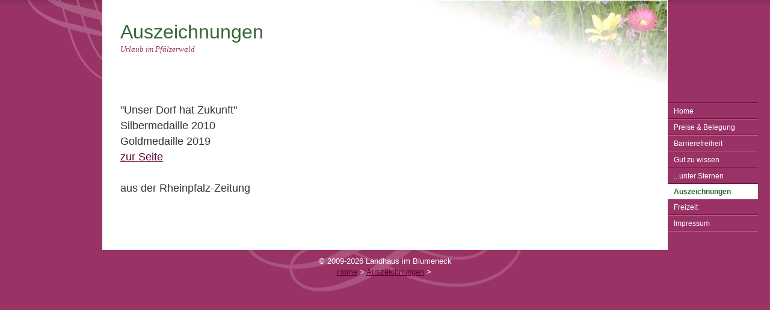

--- FILE ---
content_type: text/html
request_url: http://www.landhaus-blumeneck.de/Auszeichnungen/Auszeichnungen.html
body_size: 1903
content:
<!DOCTYPE html PUBLIC "-//W3C//DTD XHTML 1.0 Strict//EN" "http://www.w3.org/TR/xhtml1/DTD/xhtml1-strict.dtd">
<html xmlns="http://www.w3.org/1999/xhtml" lang="en">
	<head>
		
<script>
  (function(i,s,o,g,r,a,m){i['GoogleAnalyticsObject']=r;i[r]=i[r]||function(){
  (i[r].q=i[r].q||[]).push(arguments)},i[r].l=1*new Date();a=s.createElement(o),
  m=s.getElementsByTagName(o)[0];a.async=1;a.src=g;m.parentNode.insertBefore(a,m)
  })(window,document,'script','//www.google-analytics.com/analytics.js','ga');

  ga('create', 'UA-59506361-1', 'auto');
  ga('send', 'pageview');

</script>
<meta http-equiv="Content-Type" content="text/html; charset=utf-8" />
		<meta name="name" content="content" />
		<meta name="robots" content="index, follow" />
		<meta name="generator" content="RapidWeaver" />
		
	<meta name="twitter:card" content="summary">
	<meta name="twitter:title" content="Auszeichnungen | Landhaus im Blumeneck">
	<meta name="twitter:url" content="http://www.landhaus-blumeneck.de/Auszeichnungen/Auszeichnungen.html">
	<meta property="og:type" content="website">
	<meta property="og:site_name" content="Landhaus im Blumeneck">
	<meta property="og:title" content="Auszeichnungen | Landhaus im Blumeneck">
	<meta property="og:url" content="http://www.landhaus-blumeneck.de/Auszeichnungen/Auszeichnungen.html">
		<title>Auszeichnungen | Landhaus im Blumeneck</title>
		<link rel="stylesheet" type="text/css" media="all" href="../rw_common/themes/seasonal_blumeneck/consolidated.css" />
		
		<!--[if IE 6]><link rel="stylesheet" type="text/css" media="screen" href="../rw_common/themes/seasonal_blumeneck/ie6.css" />
		<![endif]-->
		<!--[if IE 7]><link rel="stylesheet" type="text/css" media="screen" href="../rw_common/themes/seasonal_blumeneck/ie7.css" />
		<![endif]-->
		
		
		
		
		
		
		
		<script type="text/javascript" src="../rw_common/themes/seasonal_blumeneck/javascript.js"></script>
		
	
<!--[if IE 6]><script type="text/javascript" charset="utf-8">
			var blankSrc = "../rw_common/themes/seasonal_blumeneck/png/blank.gif";
		</script>	
		<style type="text/css">
		img {
			behavior:	url("../rw_common/themes/seasonal_blumeneck/png/pngbehavior.htc");
		}
		</style><![endif]-->
		
		
		
	</head>
<body>
<div id="top_bar">
	<img src="../rw_common/themes/seasonal_blumeneck/images/body_top_bar.png" alt="" width="3000" height="8" />
</div>
<div id="container"><!-- Start container -->
	<div id="top_swirl">
		<img src="../rw_common/themes/seasonal_blumeneck/images/top_swirl.png" alt="" width="222" height="140" />
	</div>
	<div id="pageHeader"><!-- Start page header -->
		<div id="logo_overlay"><img src="../rw_common/themes/seasonal_blumeneck/images/logo_grad_overlay.png" alt="" width="3000" height="175" /></div>
		<div id="logo"></div>
		<h1>Auszeichnungen</h1>
		<h2>Urlaub im Pf&auml;lzerwald</h2>
	</div><!-- End page header -->
	<div id="contentContainer"><!-- Start main content wrapper -->
		<div id="navcontainer"><!-- Start Navigation -->
			<ul><li><a href="../" rel="">Home</a></li><li><a href="../Preise Belegung/Preise.html" rel="">Preise & Belegung </a></li><li><a href="../Barrierefrei/barrierefreiheit.html" rel="">Barrierefreiheit</a></li><li><a href="../Infos/Wissenswertes.html" rel="">Gut zu wissen</a></li><li><a href="../... unter Sternen/Sternenpark.html" rel="">...unter Sternen</a></li><li><a href="Auszeichnungen.html" rel="" id="current">Auszeichnungen</a></li><li><a href="../Freizeit/freizeit.html" rel="">Freizeit</a></li><li><a href="../Impressum/impressum.html" rel="">Impressum</a></li></ul>
		</div><!-- End navigation -->
		<div id="sidebarContainer"><!-- Start Sidebar wrapper -->
			<div id="sidebar"><!-- Start sidebar content -->
				<h1 class="sideHeader"></h1><!-- Sidebar header -->
				<!-- sidebar content you enter in the page inspector -->
				 <!-- sidebar content such as the blog archive links -->
			</div><!-- End sidebar content -->
		</div><!-- End sidebar wrapper -->
		<div id="content"><!-- Start content -->
			<span style="font-size:18px; ">"Unser Dorf hat Zukunft"<br />Silbermedaille 2010<br />Goldmedaille 2019<br /></span><span style="font-size:18px; "><a href="https://www.bmel.de/DE/Laendliche-Raeume/BULE/Wettbewerbe/_texte/Dorfwettbewerb_Dossier.html?nn=5912632&notFirst=false&docId=6166604" target="_blank">zur Seite</a></span><span style="font-size:18px; "><br /><br />aus der Rheinpfalz-Zeitung<br /></span><span style="font-size:18px; "><br /></span>
			<div class="clearer"></div>
		</div><!-- End content -->
	</div><!-- End main content wrapper -->
</div><!-- End container -->
<div id="footer"><!-- Start Footer -->
	<div id="footer_swirl">
		<img src="../rw_common/themes/seasonal_blumeneck/images/footer_swirl.png" alt="" width="502" height="69" />
	</div>
	<p>&copy; 2009-2026 Landhaus im Blumeneck</p>
	<div id="breadcrumbcontainer"><!-- Start the breadcrumb wrapper -->
		<ul><li><a href="../">Home</a>&nbsp;>&nbsp;</li><li><a href="Auszeichnungen.html">Auszeichnungen</a>&nbsp;>&nbsp;</li></ul>
	</div><!-- End breadcrumb -->
</div><!-- End Footer -->
</body>
</html>


--- FILE ---
content_type: text/css
request_url: http://www.landhaus-blumeneck.de/rw_common/themes/seasonal_blumeneck/consolidated.css
body_size: 28690
content:

@media only screen {/* @group General Styles */body {text-align: center;padding: 0;margin: 0 0 20px;font: 0.8em/1.45 Arial, Helvetica, Geneva, sans-serif;}p {margin: 0 0 15px;}b, strong {}a:link, a:visited {}a:hover, a:active {text-decoration: none;}img {border: none;}.image-left {float: left;margin: 3px 10px 3px 0;z-index: 6;}.image-right {float: right;margin: 3px 0 3px 10px;z-index: 6;}/* @end *//* @group Layout */#top_bar {position: absolute;left: 0;top: -5px;display: block;width: 100%;overflow: hidden;}#container {margin: 0px auto;text-align: left;position: relative;z-index: 3;}#top_swirl {display: block;width: 222px;height: 140px;position: absolute;top: 0;left: 25px;z-index: 0;}.clearer {clear: both;}#pageHeader {height: 175px;position: relative;margin: 0 150px;background-color: #fff;overflow: hidden;}#logo_overlay {position: absolute;right: 0;top: 0;z-index: 2;}#pageHeader #logo {display: block;height: 175px;width: 100%;position: absolute;top: 0;right: 1px;z-index: 1;background-position: right top;background-repeat: no-repeat;}#pageHeader #logo img {position: absolute;right: 1px;top: 0;}#pageHeader h1 {margin: 0;position: absolute;top: 30px;left: 30px;font-size: 2.5em;font-weight: normal;z-index: 3;letter-spacing: normal;}#pageHeader h2 {margin: 0;position: absolute;top: 75px;left: 30px;font: italic normal 1em Georgia, "Times New Roman", Times, serif;z-index: 3;letter-spacing: normal;}#contentContainer {margin: 0 auto;}#content {margin: -5px 0 0 0;position: relative;z-index: 4;border-left: 150px solid;border-right: 150px solid;padding: 0 30px 10px;background-color: #fff;}#sidebarContainer {width: 150px;font-size: 0.95em;line-height: 1.45em;margin-bottom: 20px;position: relative;z-index: 5;}#sidebarContainer #sidebar {}#sidebarContainer .sideHeader,#sidebarContainer h1,#sidebarContainer h2,#sidebarContainer h3,#sidebarContainer h4 {font-weight: normal;margin: 0 0 5px;}#sidebarContainer .sideHeader,#sidebarContainer h1 {font-size: 1.3em;}#sidebarContainer h2 {font-size: 1.2em;}#sidebarContainer h3 {font-size: 1.15em;}#sidebarContainer h4 {font-size: 1.1em;}#footer {overflow: hidden;height: 70px;width: 502px;margin: 0 auto;position: relative;text-align: center;}#footer_swirl {display: block;width: 502px;height: 69px;position: absolute;top: 0;left: 0;z-index: 0;}#footer_swirl img {}#footer p {position: relative;z-index: 6;margin: 0;padding:  10px 0 0 0;}#footer a:link, #footer a:visited {}#footer a:hover, #footer a:active {}/* @end *//* @group Bread-crumb */#breadcrumbcontainer {position: relative;z-index: 6;}#breadcrumbcontainer ul {list-style: none;margin: 0;padding: 0 30px 0 30px;}#breadcrumbcontainer li {display: inline;}#breadcrumbcontainer a {}#breadcrumbcontainer a:hover {}/* @end *//* @group Toolbar *//* Toolbar Styles */#navcontainer {width: 150px;font-size: 0.95em;line-height: 1.45em;margin-bottom: 20px;position: relative;z-index: 7;}#navcontainer #current {background-color: #fff;border: none;font-weight: bold;}#navcontainer #current:hover {}#navcontainer .currentAncestor {background-color: #fff;border: none;font-weight: bold;}/* Parent - Level 0 */#navcontainer ul {list-style: none;margin: 0;padding: 0;z-index: 8;border-bottom: 1px solid;border-top: 1px solid;}#navcontainer li {position: relative;}#navcontainer a {display: block;height: 15px;width: 140px;padding: 5px 0;text-decoration: none;border-top: 1px solid;border-bottom: 1px solid;color: #fff;background: transparent;}#navcontainer a:hover {background-color: #fff;}#navcontainer a:active {}/* Child - Level 1 *//* All browsers will use this code, it will make the pop out menus work */#navcontainer ul ul {font-size: 95%;background: #fff;border-top: none;}#navcontainer ul ul li {}#navcontainer ul ul a {border: none;width: 130px;background-color: #fff;}#navcontainer ul ul a:hover {}#navcontainer ul ul #current{}/* Child Level 3 */#navcontainer ul ul ul {border: none;font-size: 100%;}#navcontainer ul ul ul li { }#navcontainer ul ul ul a {width: 120px;}#navcontainer ul ul ul ul a:hover{}/* @end *//* @group Global Classes */blockquote, .standout {font-style: italic;margin: 0;font-size: 1.2em;}h1 {font-size: 2.2em;font-weight: normal;margin: 0 0 5px;letter-spacing: -1px;}h2 {font-size: 1.8em;font-weight: normal;margin: 0 0 5px;letter-spacing: -1px;}h3 {font-size: 1.6em;font-weight: normal;margin: 0 0 5px;letter-spacing: -1px;}h4 {font-size: 1.4em;font-weight: normal;margin: 0 0 5px;letter-spacing: -1px;}.imageStyle {}/* Main content area unordered list styles */#contentContainer #content ul {}#contentContainer #content li {}ul.disc {list-style-type: disc;}ul.circle {list-style-type: circle;}ul.square {list-style-type: square;}ol.arabic-numbers {list-style-type: decimal;}ol.upper-alpha {list-style-type: upper-alpha;}ol.lower-alpha {list-style-type: lower-alpha;}ol.upper-roman {list-style-type: upper-roman;}ol.lower-roman {list-style-type: lower-roman;}/* Sidebar area unordered list styles */#sidebarContainer #sidebar ul {}#sidebarContainer #sidebar li {}/* Table Styles */table {font-size: 1em;}/* @end *//* @group Blog *//* @group Archive Page */.blog-archive-background {}.blog-entry-summary {margin-bottom: 10px;}.blog-archive-headings-wrapper {margin-bottom: 20px;padding-bottom: 20px;border-bottom: 1px solid;}.blog-archive-entries-wrapper {}.blog-archive-entries-wrapper .blog-entry {}.blog-archive-month {font-size: 2.2em;letter-spacing: -1px;}.blog-archive-link {}.blog-archive-link a:link, .blog-archive-link a:visited {}/* @end *//* @group Tag Cloud */ul.blog-tag-cloud {margin: 0 0 10px;padding: 0;text-align: justify;}ul.blog-tag-cloud li {display: inline;padding-right: 5px;}.blog-tag-size-1 {font-size: 0.8em;}.blog-tag-size-2 {font-size: 0.85em;}.blog-tag-size-3 {font-size: 0.9em;}.blog-tag-size-4 {font-size: 0.95em;}.blog-tag-size-5 {font-size: 1em;}.blog-tag-size-6 {font-size: 1.05em;}.blog-tag-size-7 {font-size: 1.1em;}.blog-tag-size-8 {font-size: 1.15em;}.blog-tag-size-9 {font-size: 1.2em;}.blog-tag-size-10 {font-size: 1.25em;}.blog-tag-size-11 {font-size: 1.3em;}.blog-tag-size-12 {font-size: 1.35em;}.blog-tag-size-13 {font-size: 1.4em;}.blog-tag-size-14 {font-size: 1.45em;}.blog-tag-size-15 {font-size: 1.5em;}.blog-tag-size-16 {font-size: 1.55em;}.blog-tag-size-17 {font-size: 1.6em;}.blog-tag-size-18 {font-size: 1.65em;}.blog-tag-size-19 {font-size: 1.7em;}.blog-tag-size-20 {font-size: 1.75em;}/* @end */.blog-entry {padding-bottom: 40px;}.blog-entry-title {font-size: 2.2em;letter-spacing: -1px;font-weight: normal;margin: 0;}.blog-entry-title a {text-decoration: none;}.blog-entry-date {font-size: 1.1em;font-style: italic;margin-bottom: 15px;}.blog-read-more {display: block;padding-top: 10px;font-style: italic;}.blog-entry-body {}.blog-entry-comments {border-top: 1px solid;margin-top: 10px;padding: 10px 0;}p.blog-entry-tags {margin: 15px 0 5px;padding-left: 20px;background-position: left 3px;background-repeat: no-repeat;}/*styles the category link in the main entry */.blog-entry-category a {padding-left: 20px;background-repeat: no-repeat;background-position: left center;font-style: normal;color: #fff;}.blog-entry-category a:link, .blog-entry-category a:visited {}#blog-archives br,#blog-categories br,#blog-rss-feeds br {display: none;}/* styles the archives in the blog sidebar */#blog-archives {margin-bottom: 10px;line-height: 1.8;}.blog-archive-link-enabled {background-repeat: no-repeat;display: block;height: 20px;}.blog-archive-link-disabled {background-repeat: no-repeat;display: block;height: 20px;}/* Styles the blog categories in the blog sidebar */#blog-categories {margin-bottom: 10px;line-height: 1.8;}.blog-category-link-enabled {background-repeat: no-repeat;display: block;height: 20px;}.blog-category-link-disabled {background-repeat: no-repeat;display: block;height: 20px;}/* Styles the blog RSS feeds in the blog sidebar */#blog-rss-feeds {margin-bottom: 10px;line-height: 1.8;}.blog-rss-link {background-repeat: no-repeat;background-image: url(images/rss_icon.gif);display: block;height: 20px;}.blog-comments-rss-link {background-repeat: no-repeat;background-image: url(images/rss_icon.gif);display: block;height: 20px;}/* @end *//* @group File Sharing */.filesharing-description {}.filesharing-item {padding-bottom: 15px;}.filesharing-item-title a:link {font-size: 2.2em;letter-spacing: -1px;}.filesharing-item-title a:hover {}.filesharing-item-title a:visited {}.filesharing-item-description {}/* @end *//* @group Photo Album *//* @group Index Page (Thumbnail view) */.album-title {font-size: 2.2em;letter-spacing: -1px;}.album-description {margin-bottom: 75px;}.album-wrapper {display: block;width: auto;position: relative;}.thumbnail-wrap {text-align: center;position: relative;float: left;margin-bottom: 60px;margin-right: 20px;}.thumbnail-frame {position: absolute;    bottom: 0;    left: 0;}.thumbnail-frame:hover {}.thumbnail-frame a {}.thumbnail-frame a:hover {background: transparent;}.thumbnail-frame img {margin: auto;border: 3px solid;padding: 1px;}.thumbnail-caption {margin: 0;padding: 0;width: 100%;height: 38px;display: block;}/* @end *//* @group Single Page (Photo view) */.photo-background {text-align: left;}.photo-navigation {width: 200px;float: left;margin: 15px 15px 0;background: #fff;padding: 15px;}.photo-links {padding-top: 15px;}.photo-navigation a:link,.photo-navigation a:visited {}.photo-navigation a:hover {background: transparent;}.photo-frame {border: 3px solid;padding: 1px;position: absolute;left: 260px;top: 15px;}.photo-title {margin: 0;font-size: 1.5em;font-weight: normal;}.photo-caption {margin: 0;font: italic normal 1em Georgia, "Times New Roman", Times, serif;}/* @group EXIF data *//* Data wrapper */.exif-data {clear: left;margin: 0 0 0 15px;padding: 0 15px 15px;float: left;width: 200px;background: #fff;}.exif-data p {margin: 0;padding: 0;}/* p tag classes for all exif data */p.exif-version {}p.exif-colour-space {}p.exif-focal-length {}p.exif-dimensions {}p.exif-pixel-y-dimension {}p.exif-pixel-x-dimension {}p.exif-oecf-value {}p.exif-subsec-time-original {}p.exif-exposure-mode {}p.exif-spatial-frequency-response {}p.exif-scene-capture-type {}p.exif-subject-location {}p.exif-shutter-speed {}p.exif-datetime-original {}p.exif-subsec-time {}p.exif-compressed-bits-per-pixel {}p.exif-flash-energy {}p.exif-saturation {}p.exif-brightness {}p.exif-exposure-time {}p.exif-f-number {}p.exif-file-source {}p.exif-gain-control {}p.exif-subject-area {}p.exif-cfa-pattern {}p.exif-scene-type {}p.exif-white-balance {}p.exif-flash {}p.exif-exposure-index {}p.exif-flashpix-version {}p.exif-device-setting-description {}p.exif-focalplane-x-resolution {}p.exif-image-uniqueid {}p.exif-components-configuration {}p.exif-light-source {}p.exif-sensing-method {}p.exif-aperture {}p.exif-sharpness {}p.exif-exposure-program {}p.exif-subject-distance {}p.exif-subsec-time-digitized {}p.exif-contrast {}p.exif-focalplane-resolution-unit {}p.exif-gamma {}p.exif-35mm-focal-length {}p.exif-datetime-digitized {}p.exif-subject-distance-range {}p.exif-custom-rendered {}p.exif-max-aperture {}p.exif-sound-file {}p.exif-metering-mode {}p.exif-spectral-sensitivity {}p.exif-exposure-bias {}p.exif-focalplane-y-resolution {}p.exif-iso-rating {}p.exif-maker-note {}p.exif-digital-zoom-ratio {}p.exif-user-comment {}/* @end *//* @end *//* @end *//* @group Quicktime Page */.movie-description {}/* @end *//* @group Quicktime Album *//* @group Index Page (Movie Thumbnail view) */.movie-page-title {font-size: 2.2em;letter-spacing: -1px;}.movie-page-description {padding-bottom: 15px;}.movie-thumbnail-frame {width: 132px;height: 132px;float: left;margin-right: 10px;margin-bottom: 10px;text-align: center;}.movie-thumbnail-frame:hover {}.movie-thumbnail-frame img {padding: 1px;border: 3px solid;margin-bottom: 5px;}.movie-thumbnail-caption {}/* @end *//* @group Single Page (Movie View) */.movie-background {margin: 10px;}.movie-title {font-size: 2.2em;letter-spacing: -1px;font-weight: normal;margin: 0;}.movie-frame {}/* @end *//* @end *//* @group Contact Form */form {margin: 0;}.message-text {font-weight: bold;font-style: italic;} .required-text {} .form-input-field {background: #f4f4f4;font-size: 1em;} .form-input-button {font-size: 1.3em;} /* @end */body,.movie-background {color: #333333;background-color: #993366;}#contentContainer #content,#footer {border-color: #993366;}a:link, a:visited {color: #660033;}#pageHeader h1,.photo-title,.blog-entry-title a,.movie-page-title,.album-title,.movie-title,#sidebarContainer .sideHeader,#sidebarContainer h1,#sidebarContainer h2,#sidebarContainer h3,#sidebarContainer h4,#sidebarContainer h5,.blog-archive-link  {color: #336633;}.blog-entry-title a:hover {color: #660033;}#pageHeader h2,.blog-entry-date,.thumbnail-caption,.movie-thumbnail-caption,.exif-data {color: #993366;}#sidebarContainer,#footer,#breadcrumbcontainer,.movie-title {color: #FFFFFF;}#blog-archives a,#blog-categories a,#blog-rss-feeds a {color: #FFFFFF;text-decoration: none;}#blog-archives a:hover,#blog-categories a:hover,#blog-rss-feeds a:hover {color: #336633;}.blog-archive-link-disabled,.blog-category-link-disabled {color: #BF598C;text-decoration: none;}#navcontainer ul {border-bottom-color: #BF598C;border-top-color: #720C3F;}#navcontainer ul a {color: #FFFFFF;border-top-color: #BF598C;border-bottom-color: #720C3F;background-color: #993366;}#navcontainer ul ul {border-top-color: #BF598C;border-bottom-color: #720C3F;}#navcontainer ul ul a {color: #BF598C;}#navcontainer ul a:hover,.photo-navigation a:hover {color: #336633;}#navcontainer #current,#navcontainer .currentAncestor {color: #336633;}#contentContainer {border-color: #FF66CC;}.blog-entry-comments,.blog-archive-headings-wrapper {border-top-color: #993366;color: #993366;}.blog-entry-comments a {color: #993366;}.thumbnail-frame img,.photo-frame,.movie-thumbnail-frame img {border-color: #993366;background: #650032;}#container { width: auto;margin: 0 20px;}#top_swirl {left: -124px;}html>body #top_swirl {left: 25px;}.form-input-field {width: 98%;}#pageHeader #logo {background-image: url(images/coffee.jpg);}p.blog-entry-tags,.blog-archive-link-enabled,.blog-archive-link-disabled,.blog-category-link-enabled,.blog-category-link-disabled {background-image: url(images/tag_black.gif);}.blog-entry-category a {background-image: url(images/category_black.png);}#sidebarContainer {float: left;text-align: right;}#navcontainer {float: right;text-align: left;}#navcontainer a {padding-left: 10px;}#navcontainer ul ul a {padding-left: 20px;}#navcontainer ul ul ul a {padding-left: 30px;}#sidebarContainer #sidebar {padding-right: 10px;}.blog-archive-link-enabled,.blog-archive-link-disabled,.blog-category-link-enabled,.blog-category-link-disabled,.blog-rss-link,.blog-comments-rss-link {padding-right: 20px;background-position: right 4px;}
}

@media only handheld {/*<group=General Styles>*/body {text-align: left;font-family: Verdana, Arial, Helvetica, sans-serif;font-size: 0.9em;margin: 0px;padding: 0;white-space: pre;}p {}b, strong {}a:link {color: #0000ff;text-decoration: underline;}a:visited {color: #681796;}a:hover, a:active {text-decoration: none;background: #0000ff;color: #ffffff;}img {max-width: 99%;}.image-left {}.image-right {}/*</group>*//*<group=Layout>*/#container { background: #ffffff;background-image: none;width: 100%;}#pageHeader {height: auto;text-align: left;margin-bottom: 8px;background: #000000;padding: 3px;border-bottom: solid #191919 2px;}#pageHeader img {position: relative;top: auto;right: auto;}#pageHeader h1 {color: #ffffff;font-size: 1.3em;margin: 0 0 5px;padding-top: 0px;font-weight: bold;}#pageHeader h2 {font-size: 1.1em;margin: 0;color: #ffffff;font-weight: normal;}#contentContainer {margin: 0px;display: block;width: auto;}#contentContainer #content {margin: 0;padding: 0;}#sidebarContainer {float: none;width: auto;display: block;margin-bottom: 10px;padding-bottom: 10px;border-bottom: 1px solid #808080;}#sidebarContainer #sidebar {margin: 0;padding: 0px;}#sidebarContainer .sideHeader {color: #000000;font-weight: bold;margin-bottom: 5px;}#footer { width: auto;text-align: left;padding: 0px;margin: 0;}#footer p {}#footer a:link, #footer a:visited {}#footer a:hover, #footer a:active {}/*</group>*//*<group=Bread-crumb>*/#breadcrumbcontainer {margin-bottom: 5px;}#breadcrumbcontainer ul {list-style: none;margin: 0;padding: 0;}#breadcrumbcontainer li {display: inline;padding: 0;margin: 0;}#breadcrumbcontainer a {padding: 0;}#breadcrumbcontainer a:hover {}/*</group>*//*<group=Toolbar>*//* Toolbar Styles */#navcontainer {color: #000000;margin: 0 0 10px 0;padding: 0;}#navcontainer #current {}#navcontainer #current:hover {}#navcontainer .currentAncestor {}/* Parent - Level 0 */#navcontainer ul{margin: 0;padding: 0;list-style-type: none;}#navcontainer li {margin: 0;padding: 0;}#navcontainer a {padding: 0;}#navcontainer a:hover {}#navcontainer a:active {}/* Child - Level 1 */#navcontainer ul ul {list-style-type: none;margin-left: 2px;padding: 0;color: black;}#navcontainer ul ul li {padding-left: 5px;}#navcontainer ul ul a {padding: 0;}#navcontainer ul ul a:hover{}#navcontainer ul ul #current{}/* Child - Level 2 */#navcontainer ul ul ul {}#navcontainer ul ul ul li {padding-left: 10px;}#navcontainer ul ul ul a{}#navcontainer ul ul ul a:hover{}/* Child Level 3 */#navcontainer ul ul ul {}#navcontainer ul ul ul ul li {padding-left: 15px;}#navcontainer ul ul ul ul a{}#navcontainer ul ul ul ul a:hover{}/* Child Level 4 */#navcontainer ul ul ul ul {}#navcontainer ul ul ul ul ul li {padding-left: 20px;}#navcontainer ul ul ul ul ul a{}#navcontainer ul ul ul ul ul a:hover{}/* Child Level 5 */#navcontainer ul ul ul ul ul {}#navcontainer ul ul ul ul ul ul li { }#navcontainer ul ul ul ul ul ul a{}#navcontainer ul ul ul ul ul ul a:hover{}/*</group>*//*<group=Global Classes>*/blockquote, .standout {margin: 0;padding: 5px;font-weight: bold;}h1 {}h2 {}h3 {}h4 {}.imageStyle {}/*</group>*//*<group=Blog>*//*<group=Archive Page>*/.blog-archive-background {}.blog-archive-headings-wrapper {}.blog-archive-entries-wrapper {}.blog-archive-entries-wrapper .blog-entry {}.blog-archive-month {}.blog-archive-link {}.blog-archive-link a:link, .blog-archive-link a:visited {}/*</group>*/.blog-entry {}.blog-entry-title {font-weight: bold;margin-bottom: 3px;}.blog-entry-date {margin-bottom: 8px;font-size: 0.9em;color: #808080;}.blog-entry-body {margin-bottom: 5px;padding-bottom: 5px;border-bottom: 1px solid #cccccc;}.blog-entry-comments {display: none;}.blog-entry-category {}.blog-category-link-enabled {}.blog-category-link-disabled {}/*</group>*//*<group=File Sharing>*/.filesharing-description {}.filesharing-item {margin-bottom: 5px;padding-bottom: 5px;border-bottom: 1px solid #cccccc;}.filesharing-item-title a:link {}.filesharing-item-title a:hover {}.filesharing-item-title a:visited {}.filesharing-item-description {}/*</group>*//*<group=Photo Album>*//*<group=Index Page (Thumbnail view)>*/.album-title {font-weight: bold;margin-bottom: 3px;}.album-description {margin-bottom: 8px;font-size: 0.9em;color: #808080;}table.thumbnail-table {width: 99%;}table.thumbnail-table, table.thumbnail-table tr, table.thumbnail-table td {display: block;}.thumbnail-frame {}.thumbnail-frame:hover {}.thumbnail-frame a {}.thumbnail-frame a:hover {}.thumbnail-frame img {}.thumbnail-caption {}/*</group>*//*<group=Single Page (Photo view)>*/.photo-background {}.photo-navigation {}.photo-links {}.photo-navigation a:link, .photo-navigation a:visited {}.photo-navigation a:hover {}.photo-frame{}.photo-title {}.photo-caption {}/*</group>*//*</group>*//*<group=Quicktime Page>*/.movie-description {}/*</group>*//*<group=Quicktime Album>*//*<group=Index Page (Movie Thumbnail view)>*/.movie-page-title {font-weight: bold;margin-bottom: 3px;}.movie-page-description {margin-bottom: 8px;font-size: 0.9em;color: #808080;}.movie-thumbnail-frame {}.movie-thumbnail-frame:hover {}.movie-thumbnail-caption {}/*</group>*//*<group=Single Page (Movie View)>*/.movie-background {}.movie-title {}.movie-frame {}/*</group>*//*</group>*//*<group=Contact Form>*/.message-text { } .required-text {} .form-input-field {max-width: 100%;} .form-input-button { } /*</group>*/body,.movie-background {color: #333333;background-color: #993366;}#contentContainer #content,#footer {border-color: #993366;}a:link, a:visited {color: #660033;}#pageHeader h1,.photo-title,.blog-entry-title a,.movie-page-title,.album-title,.movie-title,#sidebarContainer .sideHeader,#sidebarContainer h1,#sidebarContainer h2,#sidebarContainer h3,#sidebarContainer h4,#sidebarContainer h5,.blog-archive-link  {color: #336633;}.blog-entry-title a:hover {color: #660033;}#pageHeader h2,.blog-entry-date,.thumbnail-caption,.movie-thumbnail-caption,.exif-data {color: #993366;}#sidebarContainer,#footer,#breadcrumbcontainer,.movie-title {color: #FFFFFF;}#blog-archives a,#blog-categories a,#blog-rss-feeds a {color: #FFFFFF;text-decoration: none;}#blog-archives a:hover,#blog-categories a:hover,#blog-rss-feeds a:hover {color: #336633;}.blog-archive-link-disabled,.blog-category-link-disabled {color: #BF598C;text-decoration: none;}#navcontainer ul {border-bottom-color: #BF598C;border-top-color: #720C3F;}#navcontainer ul a {color: #FFFFFF;border-top-color: #BF598C;border-bottom-color: #720C3F;background-color: #993366;}#navcontainer ul ul {border-top-color: #BF598C;border-bottom-color: #720C3F;}#navcontainer ul ul a {color: #BF598C;}#navcontainer ul a:hover,.photo-navigation a:hover {color: #336633;}#navcontainer #current,#navcontainer .currentAncestor {color: #336633;}#contentContainer {border-color: #FF66CC;}.blog-entry-comments,.blog-archive-headings-wrapper {border-top-color: #993366;color: #993366;}.blog-entry-comments a {color: #993366;}.thumbnail-frame img,.photo-frame,.movie-thumbnail-frame img {border-color: #993366;background: #650032;}#container { width: auto;margin: 0 20px;}#top_swirl {left: -124px;}html>body #top_swirl {left: 25px;}.form-input-field {width: 98%;}#pageHeader #logo {background-image: url(images/coffee.jpg);}p.blog-entry-tags,.blog-archive-link-enabled,.blog-archive-link-disabled,.blog-category-link-enabled,.blog-category-link-disabled {background-image: url(images/tag_black.gif);}.blog-entry-category a {background-image: url(images/category_black.png);}#sidebarContainer {float: left;text-align: right;}#navcontainer {float: right;text-align: left;}#navcontainer a {padding-left: 10px;}#navcontainer ul ul a {padding-left: 20px;}#navcontainer ul ul ul a {padding-left: 30px;}#sidebarContainer #sidebar {padding-right: 10px;}.blog-archive-link-enabled,.blog-archive-link-disabled,.blog-category-link-enabled,.blog-category-link-disabled,.blog-rss-link,.blog-comments-rss-link {padding-right: 20px;background-position: right 4px;}
}

@media only print {/*<group=General Styles>*/body {background: transparent none;margin: 0px 5% 0px 5%;text-align: left;color: #000000;letter-spacing: 0.5px;word-spacing: 1px;padding: 0px;font: 10pt Georgia, Times New Roman, Times, serif;}p { }b, strong {font-weight: bold;}a:link, a:visited {}a:hover, a:active {}/*</group>*//*<group=Layout>*/#container {text-align: left;width: 100%;padding: 0px;margin: 0px;}#pageHeader {text-align: left;background: none;border-bottom: 1px solid #cccccc;padding-bottom: 10px;margin-bottom: 10px;}#pageHeader img {float: right;}#pageHeader h1 {color: #000000;margin: 0px;font-weight: bold;font-size: 16pt;padding: 0px;}#pageHeader h2 {color: #333333;margin: 0px;font-size: 13pt;font-weight: normal;padding: 0px;}#contentContainer {float: none !important;padding: 0px;margin-bottom: 10px;}#contentContainer #content {padding: 0px;}#contentContainer #content img {}#sidebarContainer {float: none;width: auto;border-bottom: 1px solid #cccccc;margin-bottom: 10px;padding-bottom: 10px;}#sidebarContainer .sidebar {}#footer {text-align: center; background: none;color: #000000;font-size: 10pt;border-top: 1px solid #cccccc;margin-top: 10px;padding-top: 10px;}#footer a {}#footer a:hover {}/*</group>*//*<group=toolbar>*/#navcontainer {display: none;}/*</group>*//*<group=Bread-crumb>*/#breadcrumbcontainer {display: none;}/*</group>*//*<group=Global Classes>*/.standout {color: #474747;font-size: 11pt;font-weight: bold;letter-spacing: 1px;word-spacing: 2px;padding: 40px;background-color: #f5f5f5;font-style: italic;}h1 {font-size: 20pt;font-weight: bold;margin-bottom: 3px;}h2 {font-size: 18pt;font-weight: bold;margin-bottom: 3px;}h3 {font-size: 16pt;font-weight: bold;margin-bottom: 3px;}h4 {font-size: 14pt;font-weight: bold;margin-bottom: 3px;}h5 {font-size: 12px;font-weight: bold;margin-bottom: 3px;}.imageStyle {}/*</group>*//*<group=Blog>*/.blog-entry {border-style: none;}.blog-entry-title {font-size: 16pt;font-weight: bold;margin-bottom: 3px;border-style: none;}.blog-entry-date {margin-bottom: 10px;margin-top: 5px;border-style: none;font-size: 10pt;color: #333333;}.blog-entry-body {margin-bottom: 45px;border-style: none;}/*</group>*//*<group=File Sharing>*/.filesharing-description {margin-bottom: 20px;border-bottom: 1px solid #d9d9d9;}.filesharing-item {}.filesharing-item-title {font-size: 16pt;font-weight: bold;}.filesharing-item-description {margin-bottom: 10px;}/*</group>*//*<group=Photo Album>*//*<group=Index Page (Thumbnail view)>*/.album-title {font-size: 16pt;font-weight: bold;margin-bottom: 3px;}.album-description {}.thumbnail-frame {margin: 0px;padding: 0px;}.thumbnail-frame a {}.thumbnail-frame a:hover {height: 30px;}.thumbnail-frame img {background: repeat url(images/sidebar_bg.png);}.thumbnail-caption {color: #4c4c4c;margin-top: -2px;font-size: 10pt;}/*</group>*//*<group=Single Page (Photo view)>*/.photo-background {text-align: center;}.photo-navigation {background: none;display: none;}.photo-navigation a {display: none;}.photo-navigation a:hover {display: none;}.photo-frame{}.photo-links {display: none;}.photo-title {display: none;}.photo-caption {font-size: 11pt;margin: 0px;text-align: center;}/*</group>*//*</group>*//*<group=Quicktime Page>*/.movie-title {font-size: 16pt;font-weight: bold;text-align: left;}.movie-description {text-align: center;}.movie-frame {text-align: center;margin-bottom: 10px;}/*</group>*/body,.movie-background {color: #333333;background-color: #993366;}#contentContainer #content,#footer {border-color: #993366;}a:link, a:visited {color: #660033;}#pageHeader h1,.photo-title,.blog-entry-title a,.movie-page-title,.album-title,.movie-title,#sidebarContainer .sideHeader,#sidebarContainer h1,#sidebarContainer h2,#sidebarContainer h3,#sidebarContainer h4,#sidebarContainer h5,.blog-archive-link  {color: #336633;}.blog-entry-title a:hover {color: #660033;}#pageHeader h2,.blog-entry-date,.thumbnail-caption,.movie-thumbnail-caption,.exif-data {color: #993366;}#sidebarContainer,#footer,#breadcrumbcontainer,.movie-title {color: #FFFFFF;}#blog-archives a,#blog-categories a,#blog-rss-feeds a {color: #FFFFFF;text-decoration: none;}#blog-archives a:hover,#blog-categories a:hover,#blog-rss-feeds a:hover {color: #336633;}.blog-archive-link-disabled,.blog-category-link-disabled {color: #BF598C;text-decoration: none;}#navcontainer ul {border-bottom-color: #BF598C;border-top-color: #720C3F;}#navcontainer ul a {color: #FFFFFF;border-top-color: #BF598C;border-bottom-color: #720C3F;background-color: #993366;}#navcontainer ul ul {border-top-color: #BF598C;border-bottom-color: #720C3F;}#navcontainer ul ul a {color: #BF598C;}#navcontainer ul a:hover,.photo-navigation a:hover {color: #336633;}#navcontainer #current,#navcontainer .currentAncestor {color: #336633;}#contentContainer {border-color: #FF66CC;}.blog-entry-comments,.blog-archive-headings-wrapper {border-top-color: #993366;color: #993366;}.blog-entry-comments a {color: #993366;}.thumbnail-frame img,.photo-frame,.movie-thumbnail-frame img {border-color: #993366;background: #650032;}#container { width: auto;margin: 0 20px;}#top_swirl {left: -124px;}html>body #top_swirl {left: 25px;}.form-input-field {width: 98%;}#pageHeader #logo {background-image: url(images/coffee.jpg);}p.blog-entry-tags,.blog-archive-link-enabled,.blog-archive-link-disabled,.blog-category-link-enabled,.blog-category-link-disabled {background-image: url(images/tag_black.gif);}.blog-entry-category a {background-image: url(images/category_black.png);}#sidebarContainer {float: left;text-align: right;}#navcontainer {float: right;text-align: left;}#navcontainer a {padding-left: 10px;}#navcontainer ul ul a {padding-left: 20px;}#navcontainer ul ul ul a {padding-left: 30px;}#sidebarContainer #sidebar {padding-right: 10px;}.blog-archive-link-enabled,.blog-archive-link-disabled,.blog-category-link-enabled,.blog-category-link-disabled,.blog-rss-link,.blog-comments-rss-link {padding-right: 20px;background-position: right 4px;}
}



--- FILE ---
content_type: text/plain
request_url: https://www.google-analytics.com/j/collect?v=1&_v=j102&a=692165430&t=pageview&_s=1&dl=http%3A%2F%2Fwww.landhaus-blumeneck.de%2FAuszeichnungen%2FAuszeichnungen.html&ul=en-us%40posix&dt=Auszeichnungen%20%7C%20Landhaus%20im%20Blumeneck&sr=1280x720&vp=1280x720&_u=IEBAAEABAAAAACAAI~&jid=1328965447&gjid=1821056021&cid=2120495879.1769921616&tid=UA-59506361-1&_gid=1305557553.1769921616&_r=1&_slc=1&z=1397597651
body_size: -287
content:
2,cG-7EX099QMR3